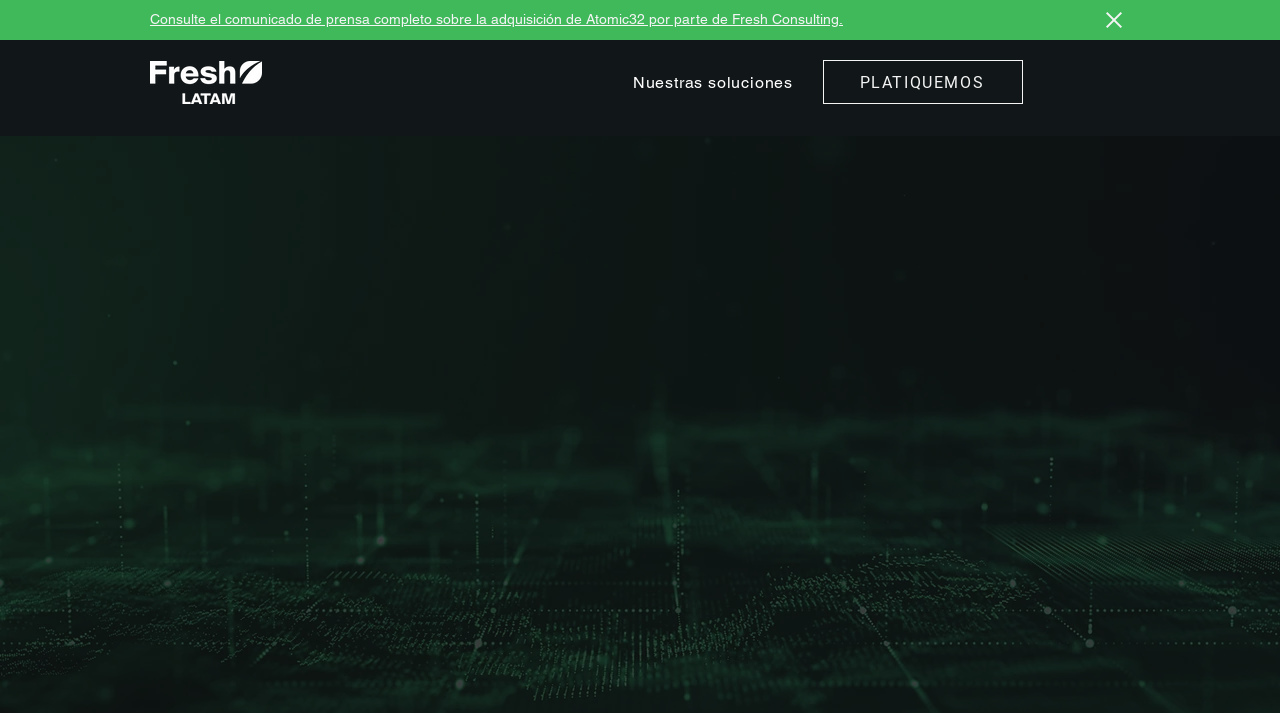

--- FILE ---
content_type: text/css; charset=utf-8
request_url: https://latam.freshconsulting.com/_serverless/pro-gallery-css-v4-server/layoutCss?ver=2&id=comp-mdrvbxpb&items=3717_561_225%7C3594_561_225%7C3567_561_225%7C3708_561_225%7C3717_561_225%7C3609_561_225%7C3515_561_225%7C3784_561_225%7C3655_561_225%7C3594_561_225%7C3387_561_225%7C3491_561_225%7C3382_561_225%7C3612_561_225%7C3492_561_225%7C3655_561_225%7C3465_561_225%7C3755_561_189%7C3521_561_225%7C3806_561_225&container=1998_1280_60_720&options=layoutParams_cropRatio:1.3333333333333333%7ClayoutParams_structure_galleryRatio_value:0%7ClayoutParams_repeatingGroupTypes:%7ClayoutParams_gallerySpacing:0%7CgroupTypes:1%7CnumberOfImagesPerRow:3%7CcollageAmount:0.8%7CtextsVerticalPadding:0%7CtextsHorizontalPadding:0%7CcalculateTextBoxHeightMode:MANUAL%7CtargetItemSize:45%7CcubeRatio:1.3333333333333333%7CexternalInfoHeight:0%7CexternalInfoWidth:0%7CisRTL:false%7CisVertical:false%7CminItemSize:120%7CgroupSize:1%7CchooseBestGroup:true%7CcubeImages:false%7CcubeType:fit%7CsmartCrop:false%7CcollageDensity:1%7CimageMargin:10%7ChasThumbnails:false%7CgalleryThumbnailsAlignment:bottom%7CgridStyle:1%7CtitlePlacement:SHOW_ON_HOVER%7CarrowsSize:40%7CslideshowInfoSize:200%7CimageInfoType:NO_BACKGROUND%7CtextBoxHeight:0%7CscrollDirection:1%7CgalleryLayout:4%7CgallerySizeType:smart%7CgallerySize:45%7CcropOnlyFill:true%7CnumberOfImagesPerCol:1%7CgroupsPerStrip:0%7Cscatter:0%7CenableInfiniteScroll:true%7CthumbnailSpacings:5%7CarrowsPosition:0%7CthumbnailSize:120%7CcalculateTextBoxWidthMode:PERCENT%7CtextBoxWidthPercent:50%7CuseMaxDimensions:false%7CrotatingGroupTypes:%7CfixedColumns:0%7CrotatingCropRatios:%7CgallerySizePx:0%7CplaceGroupsLtr:false
body_size: 14
content:
#pro-gallery-comp-mdrvbxpb .pro-gallery-parent-container{ width: 1280px !important; height: 60px !important; } #pro-gallery-comp-mdrvbxpb [data-hook="item-container"][data-idx="0"].gallery-item-container{opacity: 1 !important;display: block !important;transition: opacity .2s ease !important;top: 0px !important;left: 0px !important;right: auto !important;height: 60px !important;width: 150px !important;} #pro-gallery-comp-mdrvbxpb [data-hook="item-container"][data-idx="0"] .gallery-item-common-info-outer{height: 100% !important;} #pro-gallery-comp-mdrvbxpb [data-hook="item-container"][data-idx="0"] .gallery-item-common-info{height: 100% !important;width: 100% !important;} #pro-gallery-comp-mdrvbxpb [data-hook="item-container"][data-idx="0"] .gallery-item-wrapper{width: 150px !important;height: 60px !important;margin: 0 !important;} #pro-gallery-comp-mdrvbxpb [data-hook="item-container"][data-idx="0"] .gallery-item-content{width: 150px !important;height: 60px !important;margin: 0px 0px !important;opacity: 1 !important;} #pro-gallery-comp-mdrvbxpb [data-hook="item-container"][data-idx="0"] .gallery-item-hover{width: 150px !important;height: 60px !important;opacity: 1 !important;} #pro-gallery-comp-mdrvbxpb [data-hook="item-container"][data-idx="0"] .item-hover-flex-container{width: 150px !important;height: 60px !important;margin: 0px 0px !important;opacity: 1 !important;} #pro-gallery-comp-mdrvbxpb [data-hook="item-container"][data-idx="0"] .gallery-item-wrapper img{width: 100% !important;height: 100% !important;opacity: 1 !important;} #pro-gallery-comp-mdrvbxpb [data-hook="item-container"][data-idx="1"].gallery-item-container{opacity: 1 !important;display: block !important;transition: opacity .2s ease !important;top: 0px !important;left: 160px !important;right: auto !important;height: 60px !important;width: 150px !important;} #pro-gallery-comp-mdrvbxpb [data-hook="item-container"][data-idx="1"] .gallery-item-common-info-outer{height: 100% !important;} #pro-gallery-comp-mdrvbxpb [data-hook="item-container"][data-idx="1"] .gallery-item-common-info{height: 100% !important;width: 100% !important;} #pro-gallery-comp-mdrvbxpb [data-hook="item-container"][data-idx="1"] .gallery-item-wrapper{width: 150px !important;height: 60px !important;margin: 0 !important;} #pro-gallery-comp-mdrvbxpb [data-hook="item-container"][data-idx="1"] .gallery-item-content{width: 150px !important;height: 60px !important;margin: 0px 0px !important;opacity: 1 !important;} #pro-gallery-comp-mdrvbxpb [data-hook="item-container"][data-idx="1"] .gallery-item-hover{width: 150px !important;height: 60px !important;opacity: 1 !important;} #pro-gallery-comp-mdrvbxpb [data-hook="item-container"][data-idx="1"] .item-hover-flex-container{width: 150px !important;height: 60px !important;margin: 0px 0px !important;opacity: 1 !important;} #pro-gallery-comp-mdrvbxpb [data-hook="item-container"][data-idx="1"] .gallery-item-wrapper img{width: 100% !important;height: 100% !important;opacity: 1 !important;} #pro-gallery-comp-mdrvbxpb [data-hook="item-container"][data-idx="2"].gallery-item-container{opacity: 1 !important;display: block !important;transition: opacity .2s ease !important;top: 0px !important;left: 320px !important;right: auto !important;height: 60px !important;width: 150px !important;} #pro-gallery-comp-mdrvbxpb [data-hook="item-container"][data-idx="2"] .gallery-item-common-info-outer{height: 100% !important;} #pro-gallery-comp-mdrvbxpb [data-hook="item-container"][data-idx="2"] .gallery-item-common-info{height: 100% !important;width: 100% !important;} #pro-gallery-comp-mdrvbxpb [data-hook="item-container"][data-idx="2"] .gallery-item-wrapper{width: 150px !important;height: 60px !important;margin: 0 !important;} #pro-gallery-comp-mdrvbxpb [data-hook="item-container"][data-idx="2"] .gallery-item-content{width: 150px !important;height: 60px !important;margin: 0px 0px !important;opacity: 1 !important;} #pro-gallery-comp-mdrvbxpb [data-hook="item-container"][data-idx="2"] .gallery-item-hover{width: 150px !important;height: 60px !important;opacity: 1 !important;} #pro-gallery-comp-mdrvbxpb [data-hook="item-container"][data-idx="2"] .item-hover-flex-container{width: 150px !important;height: 60px !important;margin: 0px 0px !important;opacity: 1 !important;} #pro-gallery-comp-mdrvbxpb [data-hook="item-container"][data-idx="2"] .gallery-item-wrapper img{width: 100% !important;height: 100% !important;opacity: 1 !important;} #pro-gallery-comp-mdrvbxpb [data-hook="item-container"][data-idx="3"]{display: none !important;} #pro-gallery-comp-mdrvbxpb [data-hook="item-container"][data-idx="4"]{display: none !important;} #pro-gallery-comp-mdrvbxpb [data-hook="item-container"][data-idx="5"]{display: none !important;} #pro-gallery-comp-mdrvbxpb [data-hook="item-container"][data-idx="6"]{display: none !important;} #pro-gallery-comp-mdrvbxpb [data-hook="item-container"][data-idx="7"]{display: none !important;} #pro-gallery-comp-mdrvbxpb [data-hook="item-container"][data-idx="8"]{display: none !important;} #pro-gallery-comp-mdrvbxpb [data-hook="item-container"][data-idx="9"]{display: none !important;} #pro-gallery-comp-mdrvbxpb [data-hook="item-container"][data-idx="10"]{display: none !important;} #pro-gallery-comp-mdrvbxpb [data-hook="item-container"][data-idx="11"]{display: none !important;} #pro-gallery-comp-mdrvbxpb [data-hook="item-container"][data-idx="12"]{display: none !important;} #pro-gallery-comp-mdrvbxpb [data-hook="item-container"][data-idx="13"]{display: none !important;} #pro-gallery-comp-mdrvbxpb [data-hook="item-container"][data-idx="14"]{display: none !important;} #pro-gallery-comp-mdrvbxpb [data-hook="item-container"][data-idx="15"]{display: none !important;} #pro-gallery-comp-mdrvbxpb [data-hook="item-container"][data-idx="16"]{display: none !important;} #pro-gallery-comp-mdrvbxpb [data-hook="item-container"][data-idx="17"]{display: none !important;} #pro-gallery-comp-mdrvbxpb [data-hook="item-container"][data-idx="18"]{display: none !important;} #pro-gallery-comp-mdrvbxpb [data-hook="item-container"][data-idx="19"]{display: none !important;} #pro-gallery-comp-mdrvbxpb .pro-gallery-prerender{height:60px !important;}#pro-gallery-comp-mdrvbxpb {height:60px !important; width:1280px !important;}#pro-gallery-comp-mdrvbxpb .pro-gallery-margin-container {height:60px !important;}#pro-gallery-comp-mdrvbxpb .one-row:not(.thumbnails-gallery) {height:65px !important; width:1290px !important;}#pro-gallery-comp-mdrvbxpb .one-row:not(.thumbnails-gallery) .gallery-horizontal-scroll {height:65px !important;}#pro-gallery-comp-mdrvbxpb .pro-gallery-parent-container:not(.gallery-slideshow) [data-hook=group-view] .item-link-wrapper::before {height:65px !important; width:1290px !important;}#pro-gallery-comp-mdrvbxpb .pro-gallery-parent-container {height:60px !important; width:1280px !important;}

--- FILE ---
content_type: text/css; charset=utf-8
request_url: https://latam.freshconsulting.com/_serverless/pro-gallery-css-v4-server/layoutCss?ver=2&id=comp-mf1bqudd&items=3647_180_120%7C3748_120_120%7C3675_162_120%7C3748_120_120%7C3771_180_120%7C3748_120_120%7C3587_216_120%7C3748_120_120%7C3576_362_120%7C3748_120_120%7C3709_380_120%7C3748_120_120%7C3556_162_120%7C3748_120_120%7C3563_144_120%7C3748_120_120%7C3521_234_120%7C3748_120_120%7C3429_198_120%7C3748_120_120&container=2696_1280_61_720&options=layoutParams_cropRatio:1.3333333333333333%7ClayoutParams_structure_galleryRatio_value:0%7ClayoutParams_repeatingGroupTypes:%7ClayoutParams_gallerySpacing:0%7CgroupTypes:1%7CnumberOfImagesPerRow:3%7CcollageAmount:0.8%7CtextsVerticalPadding:0%7CtextsHorizontalPadding:0%7CcalculateTextBoxHeightMode:MANUAL%7CtargetItemSize:45%7CcubeRatio:1.3333333333333333%7CexternalInfoHeight:0%7CexternalInfoWidth:0%7CisRTL:false%7CisVertical:false%7CminItemSize:120%7CgroupSize:1%7CchooseBestGroup:true%7CcubeImages:false%7CcubeType:fit%7CsmartCrop:false%7CcollageDensity:1%7CimageMargin:-1%7ChasThumbnails:false%7CgalleryThumbnailsAlignment:bottom%7CgridStyle:1%7CtitlePlacement:SHOW_ON_HOVER%7CarrowsSize:40%7CslideshowInfoSize:200%7CimageInfoType:NO_BACKGROUND%7CtextBoxHeight:0%7CscrollDirection:1%7CgalleryLayout:4%7CgallerySizeType:smart%7CgallerySize:45%7CcropOnlyFill:true%7CnumberOfImagesPerCol:1%7CgroupsPerStrip:0%7Cscatter:0%7CenableInfiniteScroll:true%7CthumbnailSpacings:5%7CarrowsPosition:0%7CthumbnailSize:120%7CcalculateTextBoxWidthMode:PERCENT%7CtextBoxWidthPercent:50%7CuseMaxDimensions:false%7CrotatingGroupTypes:%7CfixedColumns:0%7CrotatingCropRatios:%7CgallerySizePx:0%7CplaceGroupsLtr:false
body_size: -18
content:
#pro-gallery-comp-mf1bqudd .pro-gallery-parent-container{ width: 1280px !important; height: 61px !important; } #pro-gallery-comp-mf1bqudd [data-hook="item-container"][data-idx="0"].gallery-item-container{opacity: 1 !important;display: block !important;transition: opacity .2s ease !important;top: 0px !important;left: 0px !important;right: auto !important;height: 61px !important;width: 91px !important;} #pro-gallery-comp-mf1bqudd [data-hook="item-container"][data-idx="0"] .gallery-item-common-info-outer{height: 100% !important;} #pro-gallery-comp-mf1bqudd [data-hook="item-container"][data-idx="0"] .gallery-item-common-info{height: 100% !important;width: 100% !important;} #pro-gallery-comp-mf1bqudd [data-hook="item-container"][data-idx="0"] .gallery-item-wrapper{width: 91px !important;height: 61px !important;margin: 0 !important;} #pro-gallery-comp-mf1bqudd [data-hook="item-container"][data-idx="0"] .gallery-item-content{width: 91px !important;height: 61px !important;margin: 0px 0px !important;opacity: 1 !important;} #pro-gallery-comp-mf1bqudd [data-hook="item-container"][data-idx="0"] .gallery-item-hover{width: 91px !important;height: 61px !important;opacity: 1 !important;} #pro-gallery-comp-mf1bqudd [data-hook="item-container"][data-idx="0"] .item-hover-flex-container{width: 91px !important;height: 61px !important;margin: 0px 0px !important;opacity: 1 !important;} #pro-gallery-comp-mf1bqudd [data-hook="item-container"][data-idx="0"] .gallery-item-wrapper img{width: 100% !important;height: 100% !important;opacity: 1 !important;} #pro-gallery-comp-mf1bqudd [data-hook="item-container"][data-idx="1"].gallery-item-container{opacity: 1 !important;display: block !important;transition: opacity .2s ease !important;top: 0px !important;left: 90px !important;right: auto !important;height: 61px !important;width: 61px !important;} #pro-gallery-comp-mf1bqudd [data-hook="item-container"][data-idx="1"] .gallery-item-common-info-outer{height: 100% !important;} #pro-gallery-comp-mf1bqudd [data-hook="item-container"][data-idx="1"] .gallery-item-common-info{height: 100% !important;width: 100% !important;} #pro-gallery-comp-mf1bqudd [data-hook="item-container"][data-idx="1"] .gallery-item-wrapper{width: 61px !important;height: 61px !important;margin: 0 !important;} #pro-gallery-comp-mf1bqudd [data-hook="item-container"][data-idx="1"] .gallery-item-content{width: 61px !important;height: 61px !important;margin: 0px 0px !important;opacity: 1 !important;} #pro-gallery-comp-mf1bqudd [data-hook="item-container"][data-idx="1"] .gallery-item-hover{width: 61px !important;height: 61px !important;opacity: 1 !important;} #pro-gallery-comp-mf1bqudd [data-hook="item-container"][data-idx="1"] .item-hover-flex-container{width: 61px !important;height: 61px !important;margin: 0px 0px !important;opacity: 1 !important;} #pro-gallery-comp-mf1bqudd [data-hook="item-container"][data-idx="1"] .gallery-item-wrapper img{width: 100% !important;height: 100% !important;opacity: 1 !important;} #pro-gallery-comp-mf1bqudd [data-hook="item-container"][data-idx="2"].gallery-item-container{opacity: 1 !important;display: block !important;transition: opacity .2s ease !important;top: 0px !important;left: 150px !important;right: auto !important;height: 61px !important;width: 82px !important;} #pro-gallery-comp-mf1bqudd [data-hook="item-container"][data-idx="2"] .gallery-item-common-info-outer{height: 100% !important;} #pro-gallery-comp-mf1bqudd [data-hook="item-container"][data-idx="2"] .gallery-item-common-info{height: 100% !important;width: 100% !important;} #pro-gallery-comp-mf1bqudd [data-hook="item-container"][data-idx="2"] .gallery-item-wrapper{width: 82px !important;height: 61px !important;margin: 0 !important;} #pro-gallery-comp-mf1bqudd [data-hook="item-container"][data-idx="2"] .gallery-item-content{width: 82px !important;height: 61px !important;margin: 0px 0px !important;opacity: 1 !important;} #pro-gallery-comp-mf1bqudd [data-hook="item-container"][data-idx="2"] .gallery-item-hover{width: 82px !important;height: 61px !important;opacity: 1 !important;} #pro-gallery-comp-mf1bqudd [data-hook="item-container"][data-idx="2"] .item-hover-flex-container{width: 82px !important;height: 61px !important;margin: 0px 0px !important;opacity: 1 !important;} #pro-gallery-comp-mf1bqudd [data-hook="item-container"][data-idx="2"] .gallery-item-wrapper img{width: 100% !important;height: 100% !important;opacity: 1 !important;} #pro-gallery-comp-mf1bqudd [data-hook="item-container"][data-idx="3"]{display: none !important;} #pro-gallery-comp-mf1bqudd [data-hook="item-container"][data-idx="4"]{display: none !important;} #pro-gallery-comp-mf1bqudd [data-hook="item-container"][data-idx="5"]{display: none !important;} #pro-gallery-comp-mf1bqudd [data-hook="item-container"][data-idx="6"]{display: none !important;} #pro-gallery-comp-mf1bqudd [data-hook="item-container"][data-idx="7"]{display: none !important;} #pro-gallery-comp-mf1bqudd [data-hook="item-container"][data-idx="8"]{display: none !important;} #pro-gallery-comp-mf1bqudd [data-hook="item-container"][data-idx="9"]{display: none !important;} #pro-gallery-comp-mf1bqudd [data-hook="item-container"][data-idx="10"]{display: none !important;} #pro-gallery-comp-mf1bqudd [data-hook="item-container"][data-idx="11"]{display: none !important;} #pro-gallery-comp-mf1bqudd [data-hook="item-container"][data-idx="12"]{display: none !important;} #pro-gallery-comp-mf1bqudd [data-hook="item-container"][data-idx="13"]{display: none !important;} #pro-gallery-comp-mf1bqudd [data-hook="item-container"][data-idx="14"]{display: none !important;} #pro-gallery-comp-mf1bqudd [data-hook="item-container"][data-idx="15"]{display: none !important;} #pro-gallery-comp-mf1bqudd [data-hook="item-container"][data-idx="16"]{display: none !important;} #pro-gallery-comp-mf1bqudd [data-hook="item-container"][data-idx="17"]{display: none !important;} #pro-gallery-comp-mf1bqudd [data-hook="item-container"][data-idx="18"]{display: none !important;} #pro-gallery-comp-mf1bqudd [data-hook="item-container"][data-idx="19"]{display: none !important;} #pro-gallery-comp-mf1bqudd .pro-gallery-prerender{height:61px !important;}#pro-gallery-comp-mf1bqudd {height:61px !important; width:1280px !important;}#pro-gallery-comp-mf1bqudd .pro-gallery-margin-container {height:61px !important;}#pro-gallery-comp-mf1bqudd .one-row:not(.thumbnails-gallery) {height:60px !important; width:1279px !important;}#pro-gallery-comp-mf1bqudd .one-row:not(.thumbnails-gallery) .gallery-horizontal-scroll {height:60px !important;}#pro-gallery-comp-mf1bqudd .pro-gallery-parent-container:not(.gallery-slideshow) [data-hook=group-view] .item-link-wrapper::before {height:60px !important; width:1279px !important;}#pro-gallery-comp-mf1bqudd .pro-gallery-parent-container {height:61px !important; width:1280px !important;}